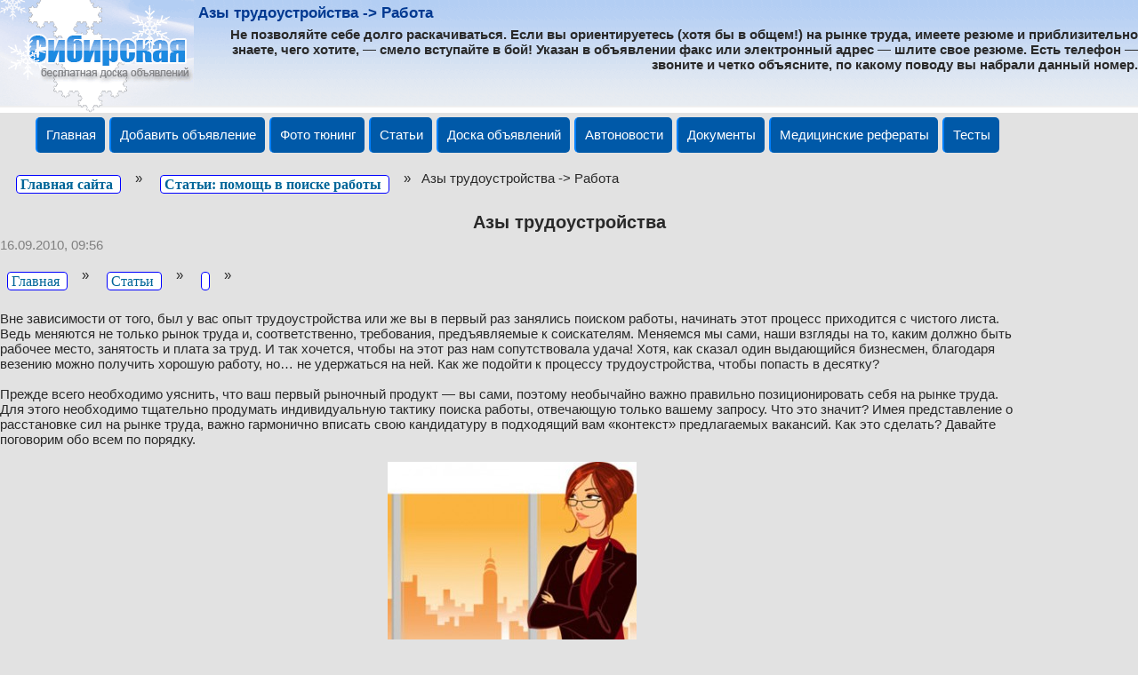

--- FILE ---
content_type: text/html; charset=UTF-8
request_url: https://www.sibdoska.ru/01/azi_trudoustroistva_.php
body_size: 14221
content:

<HTML>
<HEAD>
<TITLE>Азы трудоустройства -> Работа </TITLE>
<meta name="Description" content="Не позволяйте себе долго раскачиваться. Если вы ориентируетесь (хотя бы в общем!) на рынке труда, имеете резюме и приблизительно знаете, чего хотите, — смело вступайте в бой! Указан в объявлении факс или электронный адрес — шлите свое резюме. Есть телефон — звоните и четко объясните, по какому поводу вы набрали данный номер.">
<meta name="Keywords" content="труд,резюме,вакансии,рынок труда,найти работу,компания,вакансии,специальность,предложения,требования,объявления,Азы трудоустройства -> Работа,бесплатные объявления,доска частных объявлений,универсальная доска объявлений">
<meta http-equiv="Content-Type" content="text/html; charset=UTF-8">
<LINK rel="SHORTCUT ICON" HREF="https://www.sibdoska.ru/favicon.ico">
<LINK href="https://www.sibdoska.ru/skin-blue/style.css" rel=stylesheet type=text/css>
<meta name="viewport" content="width=device-width, initial-scale=1" />
<meta http-equiv="Content-Language" content="ru">
<meta name="Resource-type" content="document">
<meta name="document-state" content="dynamic">
<META HTTP-EQUIV="Pragma" CONTENT="no-cache">
<META HTTP-EQUIV="Cache-Control" CONTENT="no-cache">
<link rel='dns-prefetch' href='//www.sibdoska.ru'>
<link rel='dns-prefetch' href='//metrica.yandex.com'>
<link rel='dns-prefetch' href='//mc.yandex.ru'>
<link rel='dns-prefetch' href='//an.yandex.ru'>
<link rel='dns-prefetch' href='//yastatic.net'>
<link rel='dns-prefetch' href='//avatars.mds.yandex.net'>
<link rel='dns-prefetch' href='//www.acint.net'>
<link rel='dns-prefetch' href='//www.googleadservices.com'>
<!-- баннер Yandex.RTB с 02.2024 часть 1 --><script>window.yaContextCb=window.yaContextCb||[]</script><script src="https://yandex.ru/ads/system/context.js" async></script>
<link rel="canonical" href="https://www.sibdoska.ru/01/azi_trudoustroistva_.php"/>
<SCRIPT language=javascript>
function tover(q) {q.children.tags('a')[0].style.color = "#ff0000";}
function trtover(q) {q.style.backgroundColor='#EEEEEE'; q.style.cursor='hand'}
function tout(q) {q.children.tags('a')[0].style.color = "#000000";}
function trtout(q) {q.style.backgroundColor = '#FFFFFF';}
function vipover(q) {q.style.backgroundColor='#EEEEEE'; q.style.cursor='hand'}
function vipout(q) {q.style.backgroundColor ='#E5E5E5';}
function LmUp(path) {location.href = path;}
</SCRIPT>
</HEAD>

<BODY text=#000000 bottomMargin=0 vLink=#000000 aLink=#000000 link=#000000 leftMargin=0 topMargin=0 rightMargin=0 marginheight="0" marginwidth="0">

<TABLE border=0 cellSpacing=0 cellPadding=0 width="100%"><TR>
 <TD width="218"><IMG src="//www.sibdoska.ru/skin-blue/logo.gif" width=218 height=127 border=0 alt="бесплатная доска объявлений"></TD>
 <TD valign=top class=menu background="//www.sibdoska.ru/skin-blue/line1.gif">

<font color=#003991><h3>Азы трудоустройства -> Работа </h3></font>
<div align=right><B>Не позволяйте себе долго раскачиваться. Если вы ориентируетесь (хотя бы в общем!) на рынке труда, имеете резюме и приблизительно знаете, чего хотите, — смело вступайте в бой! Указан в объявлении факс или электронный адрес — шлите свое резюме. Есть телефон — звоните и четко объясните, по какому поводу вы набрали данный номер.</B>
</div>
</TD></TR></TABLE>


<!-- ИНКЛЮДИМ верхнее горизонтальное меню с выпадающим списком -->
<style>
ul.menu-th {
  list-style: none; /*убираем маркеры списка*/
  margin: 0; /*убираем отступы*/
  padding-left: 0; /*убираем отступы*/
  margin-top:5px; /*делаем отступ сверху*/
  height: 50px; /*задаем высоту*/
}
.menu-th a {
  text-decoration: none; /*убираем подчеркивание текста ссылок*/
  background:#0059A8; /*старый цвет 30A8E6 ++ рейтинг ГУГЛ- старый цвет добавляем фон к пункту меню*/
  color:#fff; /*меняем цвет ссылок*/
  padding:10px; /*добавляем отступ*/
  font-family: arial; /*меняем шрифт*/
  line-height:20px; /*ровняем меню по вертикали*/
  border-radius:5px; /*добавляем скругление*/
  display: block; 
  border-left: 2px solid #0080FF; /*добавляем бордюр слева*/
  -moz-transition: all 0.8s 0.2s ease; /*делаем плавный переход*/
  -o-transition: all 0.2s 0.01s ease;
  -webkit-transition: all 0.1s 0.01s ease;

}
.menu-th a:hover {
  background:#D43737;/*добавляем эффект при наведении*/
}
.menu-th li {
  float:left; /*Размещаем список горизонтально для реализации меню*/
  position:relative; /*задаем позицию для позиционирования*/
margin-right:5px; /*Добавляем отступ у пунктов меню*/
}
     
    /*Стили для скрытого выпадающего меню*/
 .menu-th    li > ul {
        position:absolute;
        display:none;   
    }
     
    /*Делаем скрытую часть видимой*/
 .menu-th    li:hover > ul {
        display:block; 
        width:320px;  /*Задаем ширину выпадающего меню*/      
        list-style:none;
        padding-left:5px;
    z-index: 10000; /* поверх остального содержимого (баннеров и т.д)*/    }
.menu-th    li:hover > ul > li {
        float:none; /*Убираем горизонтальное позиционирование*/
        
    }

</style>


<div style="width:100%; margin:0 auto; z-index:1000;clear:both; max-width:1200px; min-width:320px; margin: 0 auto; height: auto !important;">
  <ul class=menu-th>
    <li>
      <a href="https://www.sibdoska.ru" title="Бесплатная универсальная доска частных объявлений">Главная</a>
       <ul class="drop menu1">
		<li><a href="https://www.sibdoska.ru/tools.php" title="Поиск объявлений на доске">Поиск объявлений</a></li>        
        <li><a href="https://www.sibdoska.ru/tools.php?event=about" title="Правила размещения объявлений">Правила подачи объявлений</a></li>
  		<li><a href="https://www.sibdoska.ru/reklama.php" title="Купить рекламу на сайте">Реклама на нашем сайте</a></li>
		<li><a href="https://www.sibdoska.ru/tools.php?event=addrem" title="Контакты, рквизиты, обратная связь">Обратная связь</a></li>
	   </ul>
    </li>
    <li><a href="https://www.sibdoska.ru/add.php" title="Добавить объявление">Добавить объявление</a>
      <ul class="drop menu2">
	    <li><a href="https://www.sibdoska.ru/rabota/addv.php" title="Добавить вакансию для поиска работы">Добавить вакансию</a></li>
		<li><a href="https://www.sibdoska.ru/rabota/addr.php" title="Добавить резюме для поиска работника">Добавить резюме</a></li>
      </ul>
    </li>
	      	
    <LI><A title="Главная страница по авто-тюнингу" href="https://www.sibdoska.ru/auto/">Фото тюнинг</A>
      <ul class="drop menu3">
        <li><a title="Поиск в фото автотюнинге" href="https://www.sibdoska.ru/auto/index.php?find">ПОИСК В ФОТОАЛЬБОМЕ</a></li>
		<li><a title="Фото тюнинг отечественны машин СССР и РФ: ВАЗ, ЛАДА, ВОЛГА, ГАЗ, ЗАЗ" href="https://www.sibdoska.ru/auto/index.php?id=101">Отечественные ВАЗы и ЛАДЫ</a></li>
        <li><a title="Фото иностранных авто" href="https://www.sibdoska.ru/auto/index.php?id=102">Иностранные авто</a></li>
        <li><a title="Фото аэрографии на машинах" href="https://www.sibdoska.ru/auto/index.php?id=113">Аэрография</a></li>
        <li><a title="Фото Раритетные авто" href="https://www.sibdoska.ru/auto/index.php?id=103">Раритетные авто</a></li>
        <li><a title="Фото приколы" href="https://www.sibdoska.ru/auto/index.php?id=106">Фото приколы</a></li>
        <li><a title="Фото Девушки и авто" href="https://www.sibdoska.ru/auto/index.php?id=112">Девушки и авто</a></li>
        <li><a title="Фото Автообои" href="https://www.sibdoska.ru/auto/index.php?id=107">Автообои</a></li>
        <li><a title="Фото Мототранспорт" href="https://www.sibdoska.ru/auto/index.php?id=110">Мототранспорт</a></li>
        <li><a title="Фото ДТП" href="https://www.sibdoska.ru/auto/index.php?id=105">Фото ДТП</a></li>
        <li><a title="Фото Литьё и резина" href="https://www.sibdoska.ru/auto/index.php?id=108">Литьё и резина</a></li>
        <li><a title="Фото Модернизируем авто" href="https://www.sibdoska.ru/auto/index.php?id=114">Модернизируем авто</a></li>
        <li><a title="Фото Велотранспорт" href="https://www.sibdoska.ru/auto/index.php?id=111">Велотранспорт [44]</a></li>
        <li><a title="Фото Автосалоны автомобилей" href="https://www.sibdoska.ru/auto/index.php?id=115">Автосалоны автомобилей</a></li>
        <li><a title="Фото тюнинг джипов" href="https://www.sibdoska.ru/auto/index.php?id=116">Джипы</a></li>
        <li><a title="Фото Полицейские авто" href="https://www.sibdoska.ru/auto/index.php?id=117">Полицейские авто</a></li>
        <li><a title="Фото тюнинг грузовиков" href="https://www.sibdoska.ru/auto/index.php?id=118">Тюнинг грузовиков</a></li>
        <li><a title="Фото автомобильный ART" href="https://www.sibdoska.ru/auto/index.php?id=119">авто фото ART</a></li>
        <li><a title="Фото Тюнинг салона автомобиля" href="https://www.sibdoska.ru/auto/index.php?id=120">Тюнинг салона автомобиля</a></li>
        <li><a title="Фото Двигатель - сердце авто" href="https://www.sibdoska.ru/auto/index.php?id=121">Двигатель - сердце авто</a></li>
      </ul>
    </li>
	
	<li><a href="https://www.sibdoska.ru/medicina/" title="статьи бесплатно">Статьи</a>
      <ul class="drop menu5">
		<li><a href="https://www.sibdoska.ru/01.php" title="Помощь в поиске работы">Статьи в помощь в поиске работы</a></LI>
		<LI><A title="медицинские статьи" href="https://www.sibdoska.ru/medicina/">Медицинские статьи</A></LI>
		<LI><A title="Словарик медика и толкование медицинских терминов" href="https://www.sibdoska.ru/medicina/rubrikator.php?id=slovarik">Словарик медика</A></LI>
		<LI><A title="Инструкции к медицинской технике" href="https://www.sibdoska.ru/medicina/rubrikator.php?id=medtehnika">Инструкции к медицинской технике</A></LI>
		<LI><A title="Тонометры и давление" href="https://www.sibdoska.ru/medicina/rubrikator.php?id=tonometry-i-davlenie">Тонометры и давление</A></LI>
		<LI><A title="Красота и здоровье" href="https://www.sibdoska.ru/medicina/rubrikator.php?id=krasota-i-zdorove">Красота и здоровье</A></LI>
		<LI><A title="Фигура и диеты" href="https://www.sibdoska.ru/medicina/rubrikator.php?id=figura-i-diety">Фигура и диеты</A></LI>
		<LI><A title="Измерение сахара глюкометрами" href="https://www.sibdoska.ru/medicina/rubrikator.php?id=glyukometry-i-sakhar">Измерение сахара глюкометрами</A></LI>
		<LI><A title="Лечение народными средствами" href="https://www.sibdoska.ru/medicina/rubrikator.php?id=narodnaya-medicina">Лечение народными средствами</A></LI>
		<LI><A title="Диспенсеры: бытовые водонагревательные приборы" href="https://www.sibdoska.ru/medicina/rubrikator.php?id=dispensery">Диспенсеры</A></LI>
		<LI><A title="Лифтинг, эпиляция, прочая физиотерапия" href="https://www.sibdoska.ru/medicina/rubrikator.php?id=fizioterapiya-i-procedury">Физиотерапия</A></LI>
		<LI><A title="Диабет: лечение и профилактика" href="https://www.sibdoska.ru/medicina/rubrikator.php?id=diabet-lechenie-i-profilaktika">Диабет: лечение и профилактика</A></LI>
		<LI><A title="Средства реабилитации и ухода" href="https://www.sibdoska.ru/medicina/rubrikator.php?id=sredstva-reabilitacii">Средства реабилитации и ухода</A></LI>
		<LI><A title="Методы лечения болезней" href="https://www.sibdoska.ru/medicina/rubrikator.php?id=bolezni-i-ikh-lechenie">Методы лечения болезней</A></LI>
		<LI><A title="Разное: проблемы и решения" href="https://www.sibdoska.ru/medicina/rubrikator.php?id=raznoe">Разное: проблемы и решения</A></LI>
		<LI><A title="Устроится на работу без стажа сложно, но вполне возможно" href="https://www.sibdoska.ru/01/ustroitca_na_raboty_bez_staga_slozno_no_vozmozno.php">Устроится без стажа сложно, но вполне возможно</A></LI>
		<LI><A title="На работу берут только красивых?" href="https://www.sibdoska.ru/01/on_work_take_beautiful.php">На работу берут только красивых?</A></LI>
	  </ul>
</LI>  
    <LI><A href="https://www.sibdoska.ru/rabota/" title="Объявления вакансии и резюме по работе в Сибири">Доска объявлений</a>
      <ul class="drop menu4">
		<li><a href="https://www.sibdoska.ru/rabota/tools.php" title="Поиск вакансий и резюме на доске объявлений">ПОИСК РАБОТЫ</a></li>
		<li><a href="https://www.sibdoska.ru/rabota/index.php?vacancy=120" title="Популярные вакансии по работе">ПОПУЛЯРНЫЕ ВАКАНСИИ</a></li>
		      </ul>
</LI>  			  
    <li><a href="https://www.sibdoska.ru/top/" title="Авто новости и тюнинг мощных крутых тачек">Автоновости</a>
    </li>

<LI><a href="https://www.sibdoska.ru/load/" title="Медицинские документы">Документы</a></LI>

<LI><a title="рефераты по медицине" href="https://www.sibdoska.ru/referat.php">Медицинские рефераты</a>
<ul class="drop menu7">
	<LI><a href="https://www.sibdoska.ru/referat.php?id=01" title="Рефераты по физкультуре для студентов и школьников">Рефераты по физкультуре</a></LI>
	<LI><a href="https://www.sibdoska.ru/referat.php?id=02" title="Рефераты по акушерству и гинекологии">Рефераты по акушерству</a></LI>
	<LI><a href="https://www.sibdoska.ru/referat.php?id=44" title="Образцы должностных инструкций врачей, докторов и медсёстр">Должностные инструкции врачей</a></LI>
	<a href="https://www.sibdoska.ru/referat.php?id=47&page=2" title="Рефераты по общей хирургии">Общая хирургия</a></LI>
	</ul>

	
<LI><a href="https://www.sibdoska.ru/test/" title="Медицинские тесты">Тесты</a>
<ul class="drop menu6">
<LI><a href="https://www.sibdoska.ru/test/test-dlya-sanitarok.php">Тест для санитарки</a></li>
<LI><a href="https://www.sibdoska.ru/test/testi-dlya-akkreditacii-medsestre.pdf">Тесты для аттестации медсестры</a></li>
<LI><a href="https://www.sibdoska.ru/test/tests-dlya-par.php" title="26 тестов для пар: девушек и парней о любви и совместимости">Тест для пар: любовь и брак</a></li>
<LI><a href="https://www.sibdoska.ru/test/testyi-dlya-samopodgotovki-po-okazaniyu-pervoj-pomoshhi-bilet-1.php" title="Тест по первой помощи">Тест по первой помощи</a></li>
<LI><a href="https://www.sibdoska.ru/test/testyi-dlya-samopodgotovki-po-okazaniyu-pervoj-pomoshhi-bilet-2.php" title="Тест по оказанию первой помощи">Оказание первой помощи</a></li>
<LI><a href="https://www.sibdoska.ru/test/drug-test.php">Тест: много ли у тебя настоящих друзей</a></li>
</UL>

</nav>
</div>

 </center> 


<center> 


</center>

<TABLE border=0 cellPadding=0 cellSpacing=0 width="100%" align=center><TR>

<TD align=right valign=top><br><br> 


</td>
<TD valign=top>
<!-- КОНЕЦ шапки-шаблона-->









<div class=pgbutt style='padding:10px;margin:0px;'>
<div itemscope='' itemtype='http://schema.org/BreadcrumbList' id='breadcrumbs'>
	   <span itemscope='' itemprop='itemListElement' itemtype='http://schema.org/ListItem'>
       <B><a itemprop='item' title='Главная страница сайта' href='https://www.sibdoska.ru'>
          <span itemprop='name'>Главная сайта</span>
          <meta itemprop='position' content='1'></a></B>
   </span>&nbsp; » &nbsp;   <span itemscope='' itemprop='itemListElement' itemtype='http://schema.org/ListItem'>
       <B><a itemprop='item' title='Статьи: помощь в поиске работы' href='https://www.sibdoska.ru/01.php'>
          <span itemprop='name'>Статьи: помощь в поиске работы</span>
          <meta itemprop='position' content='2'></a></B>
   </span>&nbsp; » &nbsp;
      <span itemscope='' itemprop='itemListElement' itemtype='http://schema.org/ListItem'>
		  <span itemprop='name'>Азы трудоустройства -> Работа</span>
          <meta itemprop='position' content='3'>
   </span>   
</div>
</div>

<center><h1>Азы трудоустройства</h1></center>

<table width=90% align=center cellspacing=0 cellpadding=0 border=0><TR><td valign=top>

<font color=gray>16.09.2010, 09:56</font><BR>

 
<br>
<div class=pgbutt style='padding:0px;margin:0px;'>
<div itemscope='' itemtype='https://schema.org/BreadcrumbList' id='breadcrumbs'>
   <span itemscope='' itemprop='itemListElement' itemtype='https://schema.org/ListItem'>
       <a itemprop='item' title='Главная' href='https://www.sibdoska.ru'>
          <span itemprop='name'>Главная</span>
          <meta itemprop='position' content='1'>
       </a>
   </span>&nbsp; » &nbsp;
   <span itemscope='' itemprop='itemListElement' itemtype='https://schema.org/ListItem'>
       <a itemprop='item' title='Все статьи по медицине' href='https://www.sibdoska.ru/medicina/'>
          <span itemprop='name'>Статьи</span>
          <meta itemprop='position' content='2'>
       </a>
   </span>&nbsp; » &nbsp;
   <span itemscope='' itemprop='itemListElement' itemtype='https://schema.org/ListItem'>
       <a itemprop='item' title='Рубрика: ' href='https://www.sibdoska.ru/medicina/rubrikator.php?id=azi_trudoustroistva_.php'>
          <span itemprop='name'></span>
          <meta itemprop='position' content='3'>
       </a>
   </span>&nbsp; » &nbsp;      <span itemscope='' itemprop='itemListElement' itemtype='https://schema.org/ListItem'>
		  <span itemprop='name'></span>
          <meta itemprop='position' content='5'>
   </span>
</div>
</div>
<BR>

Вне зависимости от того, был у вас опыт трудоустройства или же вы в первый раз занялись поиском работы, начинать этот процесс приходится с чистого листа. Ведь меняются не только рынок труда и, соответственно, требования, предъявляемые к соискателям. Меняемся мы сами, наши взгляды на то, каким должно быть рабочее место, занятость и плата за труд. И так хочется, чтобы на этот раз нам сопутствовала удача! Хотя, как сказал один выдающийся бизнесмен, благодаря везению можно получить хорошую работу, но… не удержаться на ней. Как же подойти к процессу трудоустройства, чтобы попасть в десятку?<br>
<br>
Прежде всего необходимо уяснить, что ваш первый рыночный продукт — вы сами, поэтому необычайно важно правильно позиционировать себя на рынке труда. Для этого необходимо тщательно продумать индивидуальную тактику поиска работы, отвечающую только вашему запросу. Что это значит? Имея представление о расстановке сил на рынке труда, важно гармонично вписать свою кандидатуру в подходящий вам «контекст» предлагаемых вакансий. Как это сделать? Давайте поговорим обо всем по порядку.<br>
<br><center><img src='azi_trudoustroistva_/large_358.jpg' border=0></center><br>
<br>
У соискателей порой складывается поверхностное впечатление, что найти работу очень легко: нужно только взять издание по трудоустройству и как можно быстрее обзвонить приглянувшиеся варианты. Тянуть с поиском, конечно, не стоит, но необходимо провести и предварительную работу. Такая подготовка ускорит процесс подбора подходящей вакансии и сделает его основательным и успешным. В этом также поможет наше издание: по количеству объявлений вы можете сделать вывод о востребованности той или иной специальности, о зарплатной вилке и предъявляемых требованиях к интересующей вас должности.<br>
<br>
Безусловно, логичнее было бы прежде всего организовать собственное тестирование и определить свои предпочтения, но иногда незнание общей картины спроса и предложения приводит соискателя к печальному осознанию существенной разницы между желаемым и действительным. Поэтому стоит начать хотя бы с беглого обзора того, что предлагают на современном рынке труда. Итак…<br>
<br>
1. Изучаем спрос нанимателей. <br>
Несмотря на довольно-таки большой объем предложений, в фаворе по-прежнему лишь немногие специальности. Низкооплачиваемыми остаются такие благороднейшие профессии, как врач, учитель, работники науки и культуры. Людям, выбравшим, например, научную деятельность, приходится выкручиваться с помощью дополнительных заработков. Так, один мой знакомый врач трудится в НИИ старшим научным сотрудником, а подрабатывает… челюстно-лицевым хирургом, оперируя в частной клинике.<br>
<br>
В «группу риска» попадают соискатели, не имеющие опыта работы. Поэтому важно, будучи еще студентом третьего курса вуза, присматривать место под солнцем или хотя бы пройти практику в компании, в которую вы впоследствии сможете трудоустроиться. <br>
<br>
Большинство нанимателей приглашают на руководящие посты специалистов с опытом работы в данной позиции не менее трех лет. Но требования, предъявляемые к возрасту будущего сотрудника, порой откровенно удивляют. Простите за каламбур, но работодателю нужен опыт пенсионера, а возраст пионера…Что и говорить, у людей предпенсионного и пенсионного возраста мало шансов найти хорошую работу. <br>
<br>
Всем известно и то, что под любым благовидным предлогом работодатели постараются отказать в трудоустройстве женщинам с маленькими детьми, иногородним и, что уж совсем обидно, инвалидам. Понятно, что люди, имеющие проблемы со здоровьем, просто не в состоянии выполнять обязанности, связанные с физическими нагрузками, но когда речь идет об умственном труде или работе в офисе… Будучи за границей, я убедилась, что там к гражданам с ограниченными возможностями относятся намного внимательнее, достаточно сказать о специальных поручнях и выемках для инвалидных колясок на дорогах. Любопытно, что самым лучшим программистом в нашей компании был Боб, который передвигался только в специальной коляске.<br>
<br>
Да что инвалиды, порой и здоровые специалисты не могут найти себе достойного применения! И это не страшилки, а предельно объективный анализ болезненных проблем рынка труда. Вы просто должны их учитывать, но ни в коем случае не отчаиваться и не опускать руки, если входите хотя бы в одну «группу риска». Повторяю, в каждом варианте должна быть индивидуальная стратегия поиска работы. <br>
<br>
Вы просмотрели предлагаемые вакансии и у вас сложилась общая картина: какие специальности наиболее востребованы, с полной или частичной занятостью, возможная зарплата — от минимальной до максимальной. Теперь проанализируйте основные требования, которые предъявляют работодатели к соискателям. Есть ли у вас нужные качества, знания и умения? Постараемся это выяснить. <br>
<br>
2. Составляем резюме.<br>
Положите перед собой «подручные средства» — паспорт, диплом или дипломы (не забудьте о различных курсах по специальности), трудовую книжку (если есть). Если вы никогда не писали резюме, то посмотрите шаблоны различных кадровых агентств. Так называемого классического варианта не существует. Помимо обязательных сведений (фамилия, имя, отчество, дата рождения, данные о регистрации, образовании и профессиональном опыте, контактная информация) постарайтесь заявить о ваших знаниях, умениях и навыках. Ориентируйтесь на объявления, в которых указаны должностные обязанности по интересующей вас вакансии. Не забудьте о достоверности сообщаемой информации. Допустим, у вас нет необходимого опыта, тогда стоит написать о своей легкой обучаемости, знании делового этикета, компьютерных программ, об опыте проведения деловых переговоров, работы с клиентами или что-нибудь в этом роде, относящееся к вашей специализации. Отдельно следует сказать о зарплате. Если в объявлении указано «оклад по результатам собеседования», то в резюме надо обязательно написать о предполагаемом вами уровне заработной платы. Держитесь в пределах разумного, но и не занижайте планку, так как больше, скорее всего, не дадут, а вот меньше — вполне возможно.<br>
<br>
Если вы не уверены в каких-то своих качествах или совсем не знаете, о чем писать, не поленитесь пройти тестирование в кадровом агентстве, центре профориентации (или хотя бы на соответствующих сайтах Интернета), где помогут определить ваши склонности и отметят личные качества. Нескромно просто написать о себе в резюме «обладаю высоким уровнем интеллекта», но вполне оправданно, если указать, что это данные тестирования такого-то учреждения. Подобные исследования иногда выявляют то, на что вы и внимания никогда не обратили бы… Если вам есть чем гордиться в профессиональном плане, то не забудьте об этом упомянуть. Допустим, для журналиста немаловажно являться членом Союза журналистов, иметь опыт участия в профессиональной выставке, конгрессе, быть победителем в конкурсе на звание «Лучший по профессии» и так далее. О своей готовности к командировкам и ненормированному трудовому дню тоже сообщите (работодатели таких самоотверженных товарищей любят!). Теперь вы находитесь в состоянии боевой готовности и имеете представление о себе и реальной обстановке на рынке труда. <br>
<br>
3. Приступаем к поиску нужной вакансии.<br>
Не ограничивайтесь просмотром объявлений в нашем журнале. Не стоит забывать и про Интернет, где помимо специализированных порталов можно найти сайты самих организаций. Обратитесь за помощью в кадровые (рекрутинговые) агентства, где с вас не возьмут ни копейки за подбор вакансий. Помните и о городской службе занятости, о ярмарках вакансий. Естественно, не стоит игнорировать и поиск работы через знакомых, друзей и родственников. Нельзя оставлять без внимания ни один из перечисленных вариантов.<br>
<br>
Тексты публикуемых нанимателями объявлений абсолютно разные. Вы найдете как четкие и ясные предложения с названием фирмы, требованиями и гарантиями, так и, мягко говоря, неполные, без упоминания организации. Указание на название компании-работодателя можно найти и в электронном адресе (например, smirnova@biostorm.ru или igor@uransib.com). Конечно, есть и загадочные объявления типа «Алекс — Юстасу», но это не значит, что те вакансии, в которых многое неясно, не стоят вашего внимания. Мало ли какие причины заставили работодателя шифроваться?! <br>
<br>
Игнорировать необходимо только воззвания типа: «Хотите зарабатывать больше? Приходите к нам! Мы ждем коммуникабельных и энергичных людей!». Если вам предлагают большую зарплату, отличную команду и многое-многое другое, а взамен не требуют ничего, кроме желания работать и зарабатывать, то скорее всего, это компания сетевого маркетинга, о котором мы уже неоднократно писали. Также стоит насторожиться, если в объявлении в качестве контактной информации указан лишь мобильный телефон. <br>
<br>
Если вы немного растерялись из-за того, что вакансий слишком много, выпишите самые интересные. Но не стоит слишком сужать зону поиска, так как и неподходящие, на первый взгляд, предложения могут оказаться судьбоносными. Нельзя игнорировать вариант потому, что на собеседование придется ехать на другой конец города. Вполне возможно, что там находится только головное предприятие или отдел кадров.<br>
<br>
Не позволяйте себе долго раскачиваться. Если вы ориентируетесь (хотя бы в общем!) на рынке труда, имеете резюме и приблизительно знаете, чего хотите, — смело вступайте в бой! Указан в объявлении факс или электронный адрес — шлите свое резюме. Есть телефон — звоните и четко объясните, по какому поводу вы набрали данный номер. Смело требуйте сотрудника, с которым вы можете поговорить о вакансии.<br> 
<br>
Будьте готовы к тому, что вам учинят допрос с пристрастием, предложат приехать на собеседование, прислать резюме (возможно, и по второму разу!) или — тоже вполне вероятно — откажут. В последнем случае не стоит рвать на себе волосы. Вычеркивайте их из своего списка. Какие могут быть нюансы: вакансия просто выдумана для пополнения базы данных кадрового агентства, фирма имеет своего кандидата и объявляет конкурс «для справедливости» и т. п. Если вы работали в известной крупной компании, то конкурирующие организации могут пригласить на собеседование только для того, чтобы выпытать профессиональные секреты. Не исключено, что вас попросят изложить ваше видение выхода компании из кризиса, а затем, воспользовавшись этими советами, откажут в принятии на работу. Все может быть… но это крайности.<br>
<br>
Вы должны настроиться по-боевому, действовать оперативно, быть внимательными, упорными и, естественно, рассчитывать только на успех.<br>


</td></tr></table>

<BR><div><center>Интересная информация: <script type="text/javascript">
<!--
var _acic={dataProvider:10};(function(){var e=document.createElement("script");e.type="text/javascript";e.async=true;e.src="https://www.acint.net/aci.js";var t=document.getElementsByTagName("script")[0];t.parentNode.insertBefore(e,t)})()
//-->
</script></center></div<BR><center><br>Вернуться в рубрику: <img src="../images/gotop.gif"> <strong><a href="../01.php?page=7" title="В данной рубрике собраны статьи, в которых есть информация о тоам как правильно искать работу, как лучше подготовиться к этому событию, что делать на собеседовании и т.д.">Статьи о работе</a></strong> <img src="../images/gotop.gif"><br>
<div valign=top align=center></TD></TR></table><br><TABLE width=100% border=0 align=center><TR><TD valign=top align=center><TABLE width=200 border=1 bordercolor=#FF8000 cellSpacing=0 cellPadding=10 align=left valign=top>
 <TR height=280><TD valign=top><center><img src='../01/-images/pochemy_nas_ne_berut_na_rabotu.jpg' alt='Почему нас не берут на работу?' border=0><br></center><br> <center><B><a href='../01/pochemy_nas_ne_berut_na_rabotu.php'>Почему нас не берут на работу?</a></B><br></center>
 <LI><font class=rbktext>ужно помнить о том, что на выбор кандидата влияют и личные мотивы, и даже такие, о которых мы и не догадываемся. Поэтому не стоит все неудачи приписыв ...</font></LI> <TR><TD align=left colspan=2><a href='../01/pochemy_nas_ne_berut_na_rabotu.php'><- НАЗАД</a></TD></TR> 
 </TD></TR></table><TABLE width=200 border=1 bordercolor=#FF8000 cellSpacing=0 cellPadding=10 align=right valign=top>
 <TR height=280><TD valign=top><center><img src='../01/-images/stremitsa-znachit_zit.jpg' alt='Стремиться - значит жить' border=0><br></center><br> <center><B><a href='../01/stremitsa-znachit_zit.php'>Стремиться - значит жить</a></B><br></center>
 <LI><font class=rbktext>Найти работу в Германии – задача, действительно, не из простых. Поэтому многим немцам в поисках рабочего места под солнцем приходится жить на социальн ...</font></LI><TR><TD align=right colspan=2><a href='../01/stremitsa-znachit_zit.php'>ВПЕРЁД -></a></TD></TR> 
 </TD></TR></table></TD></TR></table><center>Возможно Вас заинтересует:</center><BR><img src='../01/-images/blank.jpg' width=145 height=100 alt='' border=0><br><A href='../01/nestandartnii_sposobi_trudoustroistva.php' style='text-decoration: none;' title='Нестандартные способы трудоустройства'><B>Нестандартные способы трудоустройства</B></A><br><BR>
</TR><TD></TABLE>

<center>


<!-- Поделиться ссылкой в сетях с 06.2023 -->
<noindex><nofollow><center>
<div class="social vk">
	<a href="https://vk.com/share.php?url=https://www.sibdoska.ru/01/azi_trudoustroistva_.php" title="Поделиться ВКОНТАКТЕ" rel="nofollow" target="_blank">
		<svg role="img" viewBox="0 0 576 512" width="24" height="24">
			<path fill="currentColor" d="M545 117.7c3.7-12.5 0-21.7-17.8-21.7h-58.9c-15 0-21.9 7.9-25.6 16.7 0 0-30 73.1-72.4 120.5-13.7 13.7-20 18.1-27.5 18.1-3.7 0-9.4-4.4-9.4-16.9V117.7c0-15-4.2-21.7-16.6-21.7h-92.6c-9.4 0-15 7-15 13.5 0 14.2 21.2 17.5 23.4 57.5v86.8c0 19-3.4 22.5-10.9 22.5-20 0-68.6-73.4-97.4-157.4-5.8-16.3-11.5-22.9-26.6-22.9H38.8c-16.8 0-20.2 7.9-20.2 16.7 0 15.6 20 93.1 93.1 195.5C160.4 378.1 229 416 291.4 416c37.5 0 42.1-8.4 42.1-22.9 0-66.8-3.4-73.1 15.4-73.1 8.7 0 23.7 4.4 58.7 38.1 40 40 46.6 57.9 69 57.9h58.9c16.8 0 25.3-8.4 20.4-25-11.2-34.9-86.9-106.7-90.3-111.5-8.7-11.2-6.2-16.2 0-26.2.1-.1 72-101.3 79.4-135.6z"/>
		</svg>
	</a>
</div>
<div class="social odnoklassniki">
	<a href="https://connect.ok.ru/dk?st.cmd=WidgetSharePreview&service=odnoklassniki&st.shareUrl=https://www.sibdoska.ru/01/azi_trudoustroistva_.php" title="Поделиться В ОДНОКЛАССНИКАХ" rel="nofollow" target="_blank">
		<svg role="img" viewBox="0 0 320 512" width="24" rel="nofollow" height="24">
			<path fill="currentColor" d="M275.1 334c-27.4 17.4-65.1 24.3-90 26.9l20.9 20.6 76.3 76.3c27.9 28.6-17.5 73.3-45.7 45.7-19.1-19.4-47.1-47.4-76.3-76.6L84 503.4c-28.2 27.5-73.6-17.6-45.4-45.7 19.4-19.4 47.1-47.4 76.3-76.3l20.6-20.6c-24.6-2.6-62.9-9.1-90.6-26.9-32.6-21-46.9-33.3-34.3-59 7.4-14.6 27.7-26.9 54.6-5.7 0 0 36.3 28.9 94.9 28.9s94.9-28.9 94.9-28.9c26.9-21.1 47.1-8.9 54.6 5.7 12.4 25.7-1.9 38-34.5 59.1zM30.3 129.7C30.3 58 88.6 0 160 0s129.7 58 129.7 129.7c0 71.4-58.3 129.4-129.7 129.4s-129.7-58-129.7-129.4zm66 0c0 35.1 28.6 63.7 63.7 63.7s63.7-28.6 63.7-63.7c0-35.4-28.6-64-63.7-64s-63.7 28.6-63.7 64z"/>
		</svg>
	</a>
</div>
<BR>

<noindex>
<img src="https://www.sibdoska.ru/counter/counter.php" width="88" height="31" border=0 valign=top> &nbsp;

<!--LiveInternet2021--><script>new Image().src = "https://counter.yadro.ru/hit?r"+escape(document.referrer)+((typeof(screen)=="undefined")?"":";s"+screen.width+"*"+screen.height+"*"+(screen.colorDepth?screen.colorDepth:screen.pixelDepth))+";u"+escape(document.URL)+";h"+escape(document.title.substring(0,150))+";"+Math.random();</script>

<!--YandMetrika2020-->
<script type="text/javascript" >
   (function(m,e,t,r,i,k,a){m[i]=m[i]||function(){(m[i].a=m[i].a||[]).push(arguments)};
   m[i].l=1*new Date();k=e.createElement(t),a=e.getElementsByTagName(t)[0],k.async=1,k.src=r,a.parentNode.insertBefore(k,a)})
   (window, document, "script", "https://mc.yandex.ru/metrika/tag.js", "ym");

   ym(56042539, "init", {
        clickmap:true,
        trackLinks:true,
        accurateTrackBounce:true,
        webvisor:true
   });
</script>
<noscript><div><img src="https://mc.yandex.ru/watch/56042539" style="position:absolute; left:-9999px;" alt="" /></div></noscript>

</noindex> 
</noindex></nofollow>


<!-- баннер Yandex.RTB с 02.2024 часть 2 -->
<div id="yandex_rtb_R-A-5788226-1"></div>
<script>window.yaContextCb.push(()=>{Ya.Context.AdvManager.render({"blockId": "R-A-5788226-1","renderTo": "yandex_rtb_R-A-5788226-1"})})</script>


<BR><BR>Все материалы взяты из открытых источников и принадлежат авторам, указанным в статьях.<br>
при перепечатке или копировании материала, пожалуйста, указывайте ссылку на нас. 2026 г.
</center>
</body>
</html>


--- FILE ---
content_type: text/css
request_url: https://www.sibdoska.ru/skin-blue/style.css
body_size: 4952
content:
html {-webkit-text-size-adjust: none;}
.video embed,
.video object,
.video iframe {
���width: 100%;
���height: auto;
}
img{
	max-width:100%;
	height: auto;
���	width: auto\9; /* ie8 */
}

@media only screen and (min-width: 768px) and (max-width: 959px) {
	nav{width:100%;}
}

@media only screen and (max-width: 767px) {
	header #logo, header #search-box{margin:0 auto; text-align:center;}
	nav {width:100%;background:none;height:auto;}
	nav ul li {float: none;background:#006699 url(lines2.png);text-align:center; }
	#content{background-color:#ffffff;}
}

@media only screen and (min-width: 480px) and (max-width: 767px) {
	
}









/*! http://responsiveslides.com v1.32 by @viljamis */

.rslides {
  position: relative;
  list-style: none;
  overflow: hidden;
  width: 100%;
  padding: 0;
  margin: 0;
  }

.rslides li {
  position: absolute;
  display: none;
  width: 100%;
  left: 0;
  top: 0;
  }

.rslides li:first-child {
  position: relative;
  display: block;
  float: left;
  }

.rslides img {
  display: block;
  height: auto;
  float: left;
  width: 100%;
  border: 0;
  }
 
 .rslides {
  margin: 0 auto;
  }

.rslides_container {
  
  position: relative;
  }

.centered-btns_nav {
  position: absolute;
  -webkit-tap-highlight-color: rgba(0,0,0,0);
  top: 50%;
  left: 0;
  opacity: 0.7;
  text-indent: -9999px;
  overflow: hidden;
  text-decoration: none;
  height: 61px;
  width: 38px;
  background: transparent url("themes.gif") no-repeat left top;
  margin-top: -45px;
  }

.centered-btns_nav:active {
  opacity: 1.0;
  }

.centered-btns_nav.next {
  left: auto;
  background-position: right top;
  right: 0;
  }

.transparent-btns_nav {
  position: absolute;
  -webkit-tap-highlight-color: rgba(0,0,0,0);
  top: 0;
  left: 0;
  display: block;
  background: #fff; /* Fix for IE6-9 */
  opacity: 0;
  filter: alpha(opacity=1);
  width: 48%;
  text-indent: -9999px;
  overflow: hidden;
  height: 91%;
  }

.transparent-btns_nav.next {
  left: auto;
  right: 0;
  }

.large-btns_nav {
  position: absolute;
  -webkit-tap-highlight-color: rgba(0,0,0,0);
  opacity: 0.6;
  text-indent: -9999px;
  overflow: hidden;
  top: 0;
  bottom: 0;
  left: 0;
  background: #000 url("themes.gif") no-repeat left 50%;
  width: 38px;
  }

.large-btns_nav:active {
  opacity: 1.0;
  }

.large-btns_nav.next {
  left: auto;
  background-position: right 50%;
  right: 0;
  }

.centered-btns_nav:focus,
.transparent-btns_nav:focus,
.large-btns_nav:focus {
  outline: none;
  }

.centered-btns_tabs,
.transparent-btns_tabs,
.large-btns_tabs {
  margin-top: 10px;
  text-align: center;
  }

.centered-btns_tabs li,
.transparent-btns_tabs li,
.large-btns_tabs li {
  display: inline;
  float: none;
  _float: left;
  *float: left;
  margin-right: 5px;
  }

.centered-btns_tabs a,
.transparent-btns_tabs a,
.large-btns_tabs a {
  text-indent: -9999px;
  overflow: hidden;
  -webkit-border-radius: 15px;
  -moz-border-radius: 15px;
  border-radius: 15px;
  background: #ccc;
  background: rgba(0,0,0, .2);
  display: inline-block;
  _display: block;
  *display: block;
  -webkit-box-shadow: inset 0 0 2px 0 rgba(0,0,0,.3);
  -moz-box-shadow: inset 0 0 2px 0 rgba(0,0,0,.3);
  box-shadow: inset 0 0 2px 0 rgba(0,0,0,.3);
  width: 9px;
  height: 9px;
  }

.centered-btns_here a,
.transparent-btns_here a,
.large-btns_here a {
  background: #222;
  background: rgba(0,0,0, .8);
  }

  
  
  
  
  
  

/* 10-2019 �������� � ���� ������ � ����������� */
.item-wr {
    display: inline-block;
    background: #fff;
    padding: 1em;
    margin: 10 10 1.5em;
    width: 250px;
    box-sizing: border-box; /* ��������� ��������� ������� ������ � ������ ��������.*/
    -moz-box-sizing: border-box; /* ��� Firefox */ 
    -webkit-box-sizing: border-box; /* ��� Safari, Chrome, iOS �Android */ 
    box-shadow: 2px 2px 4px 0 #CCF; /* ������� ���� ������ */
}






/*---- ������������ ��� �������� ----------*/
img { 
max-width: 100%; height: auto; width: auto;}
@media screen and (min-width:100px) and (max-width:1024px) {}








.table_600{width:100%;border: 0px solid; border-collapse: collapse;	table-layout: fixed;}
.table_400{width:100%;border: 0px solid; border-collapse: collapse;	table-layout: fixed;}

/*
Free Basic Html5 Responsive Templates
Author: Kimmy
Author URI: http://www.zerotheme.com/
*/
/* ---------------------Reset----------------------- */
a,abbr,acronym,address,applet,article,aside,audio,b,blockquote,big,body,center,canvas,caption,cite,code,command,datalist,dd,del,details,dfn,dl,div,dt,em,embed,figcaption,figure,font,footer,form,h1,h2,h3,h4,h5,h6,header,hgroup,html,i,iframe,img,ins,kbd,keygen,label,li,meter,nav,object,ol,output,p,pre,progress,q,s,samp,section,small,span,source,strike,strong,sub,sup,table,tbody,tfoot,thead,th,tr,tdvideo,tt,u,ul,var{background:transparent;border:0 none;font-size:100%;margin:0;padding:0;border:0;outline:0;vertical-align:top;}ol, ul {list-style:none;}blockquote, q {quotes:none;}table, table td {padding:0;border:none;border-collapse:collapse;}

img {vertical-align:top;}embed {vertical-align:top;}

article, aside, audio, canvas, command, datalist, details, embed, figcaption, figure, footer, header, hgroup, keygen, meter, nav, output, progress, section, source, video {display:block;}
mark, rp, rt, ruby, summary, time {display:inline;}
input, textarea {border:0; padding:0; margin:0; outline: 0;}
iframe {border:0; margin:0; padding:0;}
input, textarea, select {margin:0; padding:0px;}

/* -------------------------------------------- */
/* ------------------Style---------------------- */
/* -------------------------------------------- */
html, body {line-height:1.6; width:100%; padding:0; margin:0;}
body {background-color: #E2E2E2;color: #292929;font-size:15px; font-family: Arial, Helvetica, sans-serif;}

/*-------------------------*/
a{color: #006699;text-decoration: none;}
a:hover {color: #0066FF; text-decoration: underline;}

a.button, input.button {	cursor: pointer;	color: #202020;	line-height: 12px;	font-family: Arial, Helvetica, sans-serif;	font-size:15px;	font-weight: bold;	background: #ffe2b8;	border:1px solid #DFDFDF;}
a.button {	display: inline-block;	text-decoration: none;	padding: 6px 12px 6px 12px;}
input.button {	margin: 0;	border: 0;	height: 24px;	padding: 0px 12px 0px 12px;}
a.button:hover, input.button:hover {background: #006699;color:#ffffff;}

/*-------------header */
header {height: 145px;width:100%; background:url('bg-header.png') repeat-x;margin-bottom:15px;}

header #logo {margin-top:20px;}

header #search-box {position: relative;width: 300px;margin-top:30px;}
header #search-form {height: 25px;border: 1px solid #999;background-color: #fff;overflow: hidden;}
header #search-text {font-size: 15px; color: #ddd;background: transparent;}
header #search-box input[type="text"] {width: 80%;padding: 5px 0 5px 1em;color: #333;outline: none;}
header #search-button {position: absolute;top: 0;right: 0;height: 27px;width: 80px;font-size: 15px; color: #fff;text-align: center;line-height: 26px;background-color: #999;cursor: pointer;border:0px;}

/*------------menu */
nav {width:960px;height: 37px;margin: 0 auto 15px auto;background:#006699 url(lines2.png);}
nav ul {list-style: none;margin: 0;padding: 0;}
nav ul li {position: relative;float: left;padding: 6px 5px 0px 5px}
nav ul li:hover {background: #006699 url('lines.png');}
nav ul li a {font-size: 15px; line-height:14px;color: #ffffff;display: block;padding: 6px 10px 6px 10px;margin-bottom: 5px;z-index: 6;position: relative;font-weight:bold;}
nav ul li:hover a{}

/*-------------content */
#content {}

.block {padding: 10px 0px;background:#ffffff;}

.main-content{}
.main-content article{margin: 60px; position:relative}
.main-content .heading h2{ font-size:20px; line-height:25px; letter-spacing:-1px; font-weight:bold;}
.main-content .heading .info{font-size:15px; font-style:italic;}
.main-content .content{}
.main-content .content img{float:left; margin:3px 30px 0px 0; border:#BDBDBD 5px solid;}
.main-content .footer{}
.main-content .footer .more{float:right;}
.main-content .footer .more a{ text-decoration:none;}

.sidebar section{margin-bottom: 20px;}
.sidebar .heading{color:#ffffff; background:#006699 url('boxtitle.png') no-repeat left center; font-size:22px; font-weight:normal; padding: 10px 10px 10px 50px;}

.sidebar .content img{float:left; margin:5px; border:#BDBDBD 5px solid;}

.featured{width:100%; margin-bottom: 20px;}

ul {margin:0; padding:0;list-style-image:none;}
ul.list li {padding:0px 0 5px 12px; line-height:25px; background:url(marker-1.gif) 0 11px no-repeat;}
ul.list li a { font-size:15px; color:#292929; line-height:25px;}
ul.list li a:hover {color:#006699; text-decoration:none;}

ul.list2023 li {padding:0px 0 7px 12px;}

/*------------footer */ 
footer {padding: 10px 10px; background:#3F3F3F;margin-top:10px;}
footer .heading{ color:#ffffff; padding-bottom:5px;font-size:20px; font-weight:normal; text-transform:uppercase;}
footer .content{color:#ffffff;}
footer .content img{float:left; margin:5px; border:#ffffff 5px solid;}
footer ul {margin:0; padding:0;list-style-image:none;}
footer ul li { list-style:circle;margin-left:20px;}
footer ul li a { font-size:15px; color:#ffffff;}
footer ul li a:hover {color:#006699; text-decoration:none; cursor:pointer;}

/*-------------copyright*/
#copyright{display:inline-block; width:100%; text-align: center; background:url(bg-footer.png);padding:8px 0px;color:#ffffff;}







/* �Ψ 2019!!!! */
/*a:link, a:visited {color: #006699; text-decoration: underline; font-weight: normal;} 
a:active, a:hover {color: #1313af; text-decoration: none;}
*/

h1 {font-size: 20px; MARGIN:5px;}
h2 {font-size: 18px; MARGIN:5px;}
h3,h4,h5 {font-size: 17px; MARGIN:5px;}

p {margin: 0px; padding: 0px;}
img {margin: 0px; padding: 0px; border: none;}
.cleaner {clear: both; width: 100%; height: 0px; font-size: 0px;}


/* ����� ��� ������ - ��� ������ � ��������� � �������� */
.pgbutt a {font-family:Verdana; text-align:center; font-size:16px; padding:8px; line-height:2em;
text-decoration:none; border:1px #0000FF solid; background:#FFFFFF; padding:1px 4px 1px 4px; margin:8px;
border-radius:4px;}
















/*
* Zerogrid V1.0
* Copyright 2012, Kimmy | wwww.zerotheme.com
*/


/*--------------Table of Contents
    #Base 960 Grid
    #Tablet (Portrait)
    #Mobile (Portrait)
    #Mobile (Landscape)
*/
/*--------------Base 960 Grid*/

    .zerogrid                                  { position: relative; width: 960px; margin: 0 auto; padding: 0;}
    .zerogrid .row                             { margin-bottom: 10px;}
	
	.zerogrid .offleft					   	   { margin-left: 0px!important;}
	.zerogrid .offright					       { margin-right: 0px!important;}
	.zerogrid .offtop						   { margin-top: 0px!important;}
	.zerogrid .offbottom					   { margin-bottom: 0px!important;}
	

	.zerogrid .col01,.zerogrid .col02,.zerogrid .col03,.zerogrid .col04,.zerogrid .col05,.zerogrid .col06,.zerogrid .col07,.zerogrid .col08,
	.zerogrid .col09,.zerogrid .col10,.zerogrid .col11,.zerogrid .col12,.zerogrid .col13 ,.zerogrid .col14,.zerogrid .col15 ,.zerogrid .col16,
	.zerogrid .col-1-3,.zerogrid .col-2-3 { float: left; display: inline; margin:10px;}
	
    /* Base Grid */
	.zerogrid .col01                    { width: 40px;  }
    .zerogrid .col02                    { width: 100px; }
    .zerogrid .col03                    { width: 160px; }
    .zerogrid .col04                    { width: 220px; }
    .zerogrid .col05                    { width: 280px; }
    .zerogrid .col06                    { width: 340px; }
    .zerogrid .col07                    { width: 400px; }
    .zerogrid .col08                    { width: 460px; }
    .zerogrid .col09                    { width: 520px; }
    .zerogrid .col10                    { width: 580px; }
    .zerogrid .col11                    { width: 640px; }
    .zerogrid .col12                    { width: 700px; }
    .zerogrid .col14                    { width: 820px; }
    .zerogrid .col15                    { width: 880px; }
    .zerogrid .col16                    { width: 940px; }

    .zerogrid .col-1-3                  { width: 300px; }
    .zerogrid .col-2-3                  { width: 620px; }

    /* Offsets */
    .zerogrid .offset01                   { margin-left: 60px;  }
    .zerogrid .offset02                   { margin-left: 120px; }
    .zerogrid .offset03                   { margin-left: 180px; }
    .zerogrid .offset04                   { margin-left: 240px; }
    .zerogrid .offset05                   { margin-left: 300px; }
    .zerogrid .offset06                   { margin-left: 360px; }
    .zerogrid .offset07                   { margin-left: 420px; }
    .zerogrid .offset08                   { margin-left: 480px; }
    .zerogrid .offset09                   { margin-left: 540px; }
    .zerogrid .offset10                   { margin-left: 600px; }
    .zerogrid .offset11                   { margin-left: 660px; }
    .zerogrid .offset12                   { margin-left: 720px; }
    .zerogrid .offset13                   { margin-left: 780px; }
    .zerogrid .offset14                   { margin-left: 840px; }
    .zerogrid .offset15                   { margin-left: 900px; }



/*--------------Tablet (Portrait)*/

    /* Note: Design for a width of 768px */

    @media only screen and (min-width: 768px) and (max-width: 959px) {
        /*.zerogrid                          { width: 768px; }*/

		.zerogrid .col01,.zerogrid .col02,.zerogrid .col03,.zerogrid .col04,.zerogrid .col05,.zerogrid .col06,.zerogrid .col07,.zerogrid .col08,
		.zerogrid .col09,.zerogrid .col10,.zerogrid .col11,.zerogrid .col12,.zerogrid .col13 ,.zerogrid .col14,.zerogrid .col15 ,.zerogrid .col16,
		.zerogrid .col-1-3,.zerogrid .col-2-3 { margin: 10px;  }
		
        .zerogrid .col01                   { width: 28px; }
        .zerogrid .col02                   { width: 76px; }
        .zerogrid .col03                   { width: 124px; }
        .zerogrid .col04                   { width: 172px; }
        .zerogrid .col05                   { width: 220px; }
        .zerogrid .col06                   { width: 268px; }
        .zerogrid .col07                   { width: 316px; }
        .zerogrid .col08                   { width: 364px; }
        .zerogrid .col09                   { width: 412px; }
        .zerogrid .col10                   { width: 460px; }
        .zerogrid .col11                   { width: 508px; }
        .zerogrid .col12                   { width: 556px; }

        .zerogrid .col14                   { width: 652px; }
        .zerogrid .col15                   { width: 700px; }
        .zerogrid .col16                   { width: 748px; }

        .zerogrid .col-1-3                { width: 236px; }
        .zerogrid .col-2-3                { width: 492px; }

        /* Offsets */ 
        .zerogrid .offset01                 { margin-left: 48px; }
        .zerogrid .offset02                 { margin-left: 96px; }
        .zerogrid .offset03                 { margin-left: 144px; }
        .zerogrid .offset04                 { margin-left: 192px; }
        .zerogrid .offset05                 { margin-left: 240px; }
        .zerogrid .offset06                 { margin-left: 288px; }
        .zerogrid .offset07                 { margin-left: 336px; }
        .zerogrid .offset08                 { margin-left: 384px; }
        .zerogrid .offset09                 { margin-left: 432px; }
        .zerogrid .offset10                 { margin-left: 480px; }
        .zerogrid .offset11                 { margin-left: 528px; }
        .zerogrid .offset12                 { margin-left: 576px; }
        .zerogrid .offset13                 { margin-left: 624px; }
        .zerogrid .offset14                 { margin-left: 672px; }
        .zerogrid .offset15                 { margin-left: 720px; }
    }


/*--------------Mobile (Portrait)*/

    /* Note: Design for a width of 320px */

    @media only screen and (max-width: 767px) {
        .zerogrid { width: 300px; }

		.zerogrid .col01,.zerogrid .col02,.zerogrid .col03,.zerogrid .col04,.zerogrid .col05,.zerogrid .col06,.zerogrid .col07,.zerogrid .col08,
		.zerogrid .col09,.zerogrid .col10,.zerogrid .col11,.zerogrid .col12,.zerogrid .col13 ,.zerogrid .col14,.zerogrid .col15 ,.zerogrid .col16,
		.zerogrid .col-1-3,.zerogrid .col-2-3 {margin: 10px 0; }
		
        .zerogrid .col01,
        .zerogrid .col02,
        .zerogrid .col03,
        .zerogrid .col04,
        .zerogrid .col05,
        .zerogrid .col06,
        .zerogrid .col07,
        .zerogrid .col08,
        .zerogrid .col09,
        .zerogrid .col10,
        .zerogrid .col11,
        .zerogrid .col12,
        .zerogrid .col13,
        .zerogrid .col14,
        .zerogrid .col15,
        .zerogrid .col16,
        .zerogrid .col-1-3,
        .zerogrid .col-2-3  { width: 300px; }

        /* Offsets */
        .zerogrid .offset01,
        .zerogrid .offset02,
        .zerogrid .offset03,
        .zerogrid .offset04,
        .zerogrid .offset05,
        .zerogrid .offset06,
        .zerogrid .offset07,
        .zerogrid .offset08,
        .zerogrid .offset09,
        .zerogrid .offset10,
        .zerogrid .offset11,
        .zerogrid .offset12,
        .zerogrid .offset13,
        .zerogrid .offset14,
        .zerogrid .offset15 { margin-left: 0; }

    }


/*--------------Mobile (Landscape)*/

    /* Note: Design for a width of 480px */

    @media only screen and (min-width: 480px) and (max-width: 767px) {
        .zerogrid { width: 420px; }
		
        .zerogrid .col01,.zerogrid .col02,.zerogrid .col03,.zerogrid .col04,.zerogrid .col05,.zerogrid .col06,.zerogrid .col07,.zerogrid .col08,
		.zerogrid .col09,.zerogrid .col10,.zerogrid .col11,.zerogrid .col12,.zerogrid .col13 ,.zerogrid .col14,.zerogrid .col15 ,.zerogrid .col16,
		.zerogrid .col-1-3,.zerogrid .col-2-3 {margin: 10px 0; }

        .zerogrid .col01,
        .zerogrid .col02,
        .zerogrid .col03,
        .zerogrid .col04,
        .zerogrid .col05,
        .zerogrid .col06,
        .zerogrid .col07,
        .zerogrid .col08,
        .zerogrid .col09,
        .zerogrid .col10,
        .zerogrid .col11,
        .zerogrid .col12,
        .zerogrid .col13,
        .zerogrid .col14,
        .zerogrid .col15,
        .zerogrid .col16,
        .zerogrid .col-1-3,
        .zerogrid .col-2-3 { width: 420px; }
    }
	

/* #Clearing
================================================== */

/* Self Clearing Goodness */
.zerogrid:after { content: "\0020"; display: block; height: 0; clear: both; visibility: hidden; }

/* Use clearfix class on parent to clear nested columns,
or wrap each row of columns in a <div class="row"> */
.clearfix:before,
.clearfix:after,
.row:before,
.row:after {
  content: '\0020';
  display: block;
  overflow: hidden;
  visibility: hidden;
  width: 0;
  height: 0; }
.row:after,
.clearfix:after {
  clear: both; }
.row,
.clearfix {
  zoom: 1; }

/* You can also use a <br class="clear" /> to clear columns */
.clear {
  clear: both;
  display: block;
  overflow: hidden;
  visibility: hidden;
  width: 0;
  height: 0;
}


.ok a{background:#f93}
.vk a{background:#4a76a8}

/* ������ ���������� � ��������: ��, ��, whatsapp, viber � 2023*/
.social{display:inline-block}.social a{display:block;width:32px;height:32px;margin:0 10px 10px 0;text-align:center;color:#fff;border:1px solid #ccc;border-radius:24px;box-shadow:0 2px 4px rgba(0,0,0,0.15)}.social a:hover{border-color:#888;opacity:.8}.social svg{margin-top:5px;width:22px;height:22px}.odnoklassniki a{background:#f93}.vk a{background:#4a76a8}.whatsapp a{background:#50b154}.viber a{background:#7b519d}

/* ��� ����� ���� � �� � 02.2023 ��������� ��� ����� ��������� */
.video-wrapper, .video1 {max-width:100%;}
.video-block, .video2 {position:relative; padding-top:56.25%;}
.video-block iframe, .video2 iframe {width:100%;height:100%;display:block;position:absolute;margin:0;top:0;left:0;border:none;}